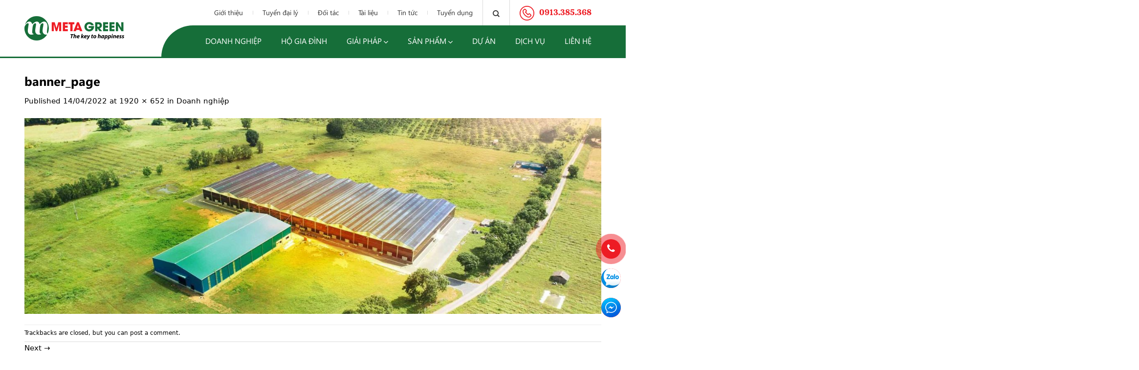

--- FILE ---
content_type: text/html; charset=UTF-8
request_url: https://metagreen.vn/doanh-nghiep/banner_page/
body_size: 17416
content:
<!DOCTYPE html>
<!--[if IE 9 ]> <html lang="vi" class="ie9 loading-site no-js"> <![endif]-->
<!--[if IE 8 ]> <html lang="vi" class="ie8 loading-site no-js"> <![endif]-->
<!--[if (gte IE 9)|!(IE)]><!--><html lang="vi" class="loading-site no-js"> <!--<![endif]-->
<head>
	<meta charset="UTF-8" />
	<meta name="viewport" content="width=device-width, initial-scale=1.0, maximum-scale=1.0, user-scalable=no" />

	<link rel="profile" href="http://gmpg.org/xfn/11" />
	<link rel="pingback" href="https://metagreen.vn/xmlrpc.php" />
	<script>(function(html){html.className = html.className.replace(/\bno-js\b/,'js')})(document.documentElement);</script>
<meta name='robots' content='index, follow, max-image-preview:large, max-snippet:-1, max-video-preview:-1' />
<meta name="viewport" content="width=device-width, initial-scale=1, maximum-scale=1" />
	<!-- This site is optimized with the Yoast SEO plugin v23.1 - https://yoast.com/wordpress/plugins/seo/ -->
	<title>banner_page - Meta Green | Máy bơm nhiệt (heat pump), Hệ thống nước nóng trung tâm</title>
	<link rel="canonical" href="https://metagreen.vn/doanh-nghiep/banner_page/" />
	<meta property="og:locale" content="vi_VN" />
	<meta property="og:type" content="article" />
	<meta property="og:title" content="banner_page - Meta Green | Máy bơm nhiệt (heat pump), Hệ thống nước nóng trung tâm" />
	<meta property="og:url" content="https://metagreen.vn/doanh-nghiep/banner_page/" />
	<meta property="og:site_name" content="Meta Green | Máy bơm nhiệt (heat pump), Hệ thống nước nóng trung tâm" />
	<meta property="article:publisher" content="https://www.facebook.com/HeatpumpMetaGreen" />
	<meta property="og:image" content="https://metagreen.vn/doanh-nghiep/banner_page" />
	<meta property="og:image:width" content="1920" />
	<meta property="og:image:height" content="652" />
	<meta property="og:image:type" content="image/jpeg" />
	<meta name="twitter:card" content="summary_large_image" />
	<script type="application/ld+json" class="yoast-schema-graph">{"@context":"https://schema.org","@graph":[{"@type":"WebPage","@id":"https://metagreen.vn/doanh-nghiep/banner_page/","url":"https://metagreen.vn/doanh-nghiep/banner_page/","name":"banner_page - Meta Green | Máy bơm nhiệt (heat pump), Hệ thống nước nóng trung tâm","isPartOf":{"@id":"https://metagreen.vn/#website"},"primaryImageOfPage":{"@id":"https://metagreen.vn/doanh-nghiep/banner_page/#primaryimage"},"image":{"@id":"https://metagreen.vn/doanh-nghiep/banner_page/#primaryimage"},"thumbnailUrl":"https://metagreen.vn/wp-content/uploads/2022/04/banner_page.jpg","datePublished":"2022-04-14T02:07:53+00:00","dateModified":"2022-04-14T02:07:53+00:00","breadcrumb":{"@id":"https://metagreen.vn/doanh-nghiep/banner_page/#breadcrumb"},"inLanguage":"vi","potentialAction":[{"@type":"ReadAction","target":["https://metagreen.vn/doanh-nghiep/banner_page/"]}]},{"@type":"ImageObject","inLanguage":"vi","@id":"https://metagreen.vn/doanh-nghiep/banner_page/#primaryimage","url":"https://metagreen.vn/wp-content/uploads/2022/04/banner_page.jpg","contentUrl":"https://metagreen.vn/wp-content/uploads/2022/04/banner_page.jpg","width":1920,"height":652},{"@type":"BreadcrumbList","@id":"https://metagreen.vn/doanh-nghiep/banner_page/#breadcrumb","itemListElement":[{"@type":"ListItem","position":1,"name":"Trang chủ","item":"https://metagreen.vn/"},{"@type":"ListItem","position":2,"name":"Doanh nghiệp","item":"https://metagreen.vn/doanh-nghiep/"},{"@type":"ListItem","position":3,"name":"banner_page"}]},{"@type":"WebSite","@id":"https://metagreen.vn/#website","url":"https://metagreen.vn/","name":"Meta Green | Máy bơm nhiệt (heat pump), Hệ thống nước nóng trung tâm","description":"Meta Green là nhà cung cấp sản phẩm và phát triển giải pháp máy nước nóng trung tâm heat pump cho hộ gia đình và doanh nghiệp dẫu đầu thị trường tại Việt Nam","publisher":{"@id":"https://metagreen.vn/#organization"},"potentialAction":[{"@type":"SearchAction","target":{"@type":"EntryPoint","urlTemplate":"https://metagreen.vn/?s={search_term_string}"},"query-input":"required name=search_term_string"}],"inLanguage":"vi"},{"@type":"Organization","@id":"https://metagreen.vn/#organization","name":"Công ty TNHH Năng Lượng Thông Minh Hoàng Gia","url":"https://metagreen.vn/","logo":{"@type":"ImageObject","inLanguage":"vi","@id":"https://metagreen.vn/#/schema/logo/image/","url":"https://metagreen.vn/wp-content/uploads/2022/07/logo-HGS.png","contentUrl":"https://metagreen.vn/wp-content/uploads/2022/07/logo-HGS.png","width":300,"height":300,"caption":"Công ty TNHH Năng Lượng Thông Minh Hoàng Gia"},"image":{"@id":"https://metagreen.vn/#/schema/logo/image/"},"sameAs":["https://www.facebook.com/HeatpumpMetaGreen"]}]}</script>
	<!-- / Yoast SEO plugin. -->


<link rel='dns-prefetch' href='//cdn.jsdelivr.net' />
<link rel='dns-prefetch' href='//cdnjs.cloudflare.com' />
<link rel="alternate" type="application/rss+xml" title="Dòng thông tin Meta Green | Máy bơm nhiệt (heat pump), Hệ thống nước nóng trung tâm &raquo;" href="https://metagreen.vn/feed/" />
<link rel="alternate" type="application/rss+xml" title="Meta Green | Máy bơm nhiệt (heat pump), Hệ thống nước nóng trung tâm &raquo; Dòng bình luận" href="https://metagreen.vn/comments/feed/" />
<link rel="alternate" type="application/rss+xml" title="Meta Green | Máy bơm nhiệt (heat pump), Hệ thống nước nóng trung tâm &raquo; banner_page Dòng bình luận" href="https://metagreen.vn/doanh-nghiep/banner_page/#main/feed/" />
<link rel="prefetch" href="https://metagreen.vn/wp-content/themes/flatsome/assets/js/chunk.countup.fe2c1016.js" />
<link rel="prefetch" href="https://metagreen.vn/wp-content/themes/flatsome/assets/js/chunk.sticky-sidebar.a58a6557.js" />
<link rel="prefetch" href="https://metagreen.vn/wp-content/themes/flatsome/assets/js/chunk.tooltips.29144c1c.js" />
<link rel="prefetch" href="https://metagreen.vn/wp-content/themes/flatsome/assets/js/chunk.vendors-popups.947eca5c.js" />
<link rel="prefetch" href="https://metagreen.vn/wp-content/themes/flatsome/assets/js/chunk.vendors-slider.f0d2cbc9.js" />
<link rel='stylesheet' id='awsm-ead-public-css' href='https://metagreen.vn/wp-content/plugins/embed-any-document/css/embed-public.min.css?ver=2.7.4' type='text/css' media='all' />
<style id='classic-theme-styles-inline-css' type='text/css'>
/*! This file is auto-generated */
.wp-block-button__link{color:#fff;background-color:#32373c;border-radius:9999px;box-shadow:none;text-decoration:none;padding:calc(.667em + 2px) calc(1.333em + 2px);font-size:1.125em}.wp-block-file__button{background:#32373c;color:#fff;text-decoration:none}
</style>
<link rel='stylesheet' id='contact-form-7-css' href='https://metagreen.vn/wp-content/plugins/contact-form-7/includes/css/styles.css?ver=5.9.7' type='text/css' media='all' />
<style id='woocommerce-inline-inline-css' type='text/css'>
.woocommerce form .form-row .required { visibility: visible; }
</style>
<link rel='stylesheet' id='fontello-css' href='https://metagreen.vn/wp-content/themes/flatsome-child/assets/font-icons/css/fontello.css?ver=6.6.3' type='text/css' media='all' />
<link rel='stylesheet' id='owl_css-css' href='https://cdnjs.cloudflare.com/ajax/libs/OwlCarousel2/2.3.4/assets/owl.carousel.min.css?ver=6.6.3' type='text/css' media='all' />
<link rel='stylesheet' id='owltheme_css-css' href='https://cdnjs.cloudflare.com/ajax/libs/OwlCarousel2/2.3.4/assets/owl.theme.default.min.css?ver=6.6.3' type='text/css' media='all' />
<link rel='stylesheet' id='fancybox-css' href='https://cdnjs.cloudflare.com/ajax/libs/fancybox/3.5.7/jquery.fancybox.min.css?ver=6.6.3' type='text/css' media='all' />
<link rel='stylesheet' id='slick_css-css' href='https://cdnjs.cloudflare.com/ajax/libs/slick-carousel/1.8.1/slick.min.css?ver=6.6.3' type='text/css' media='all' />
<link rel='stylesheet' id='flatsome-main-css' href='https://metagreen.vn/wp-content/themes/flatsome/assets/css/flatsome.css?ver=3.15.3' type='text/css' media='all' />
<style id='flatsome-main-inline-css' type='text/css'>
@font-face {
				font-family: "fl-icons";
				font-display: block;
				src: url(https://metagreen.vn/wp-content/themes/flatsome/assets/css/icons/fl-icons.eot?v=3.15.3);
				src:
					url(https://metagreen.vn/wp-content/themes/flatsome/assets/css/icons/fl-icons.eot#iefix?v=3.15.3) format("embedded-opentype"),
					url(https://metagreen.vn/wp-content/themes/flatsome/assets/css/icons/fl-icons.woff2?v=3.15.3) format("woff2"),
					url(https://metagreen.vn/wp-content/themes/flatsome/assets/css/icons/fl-icons.ttf?v=3.15.3) format("truetype"),
					url(https://metagreen.vn/wp-content/themes/flatsome/assets/css/icons/fl-icons.woff?v=3.15.3) format("woff"),
					url(https://metagreen.vn/wp-content/themes/flatsome/assets/css/icons/fl-icons.svg?v=3.15.3#fl-icons) format("svg");
			}
</style>
<link rel='stylesheet' id='flatsome-shop-css' href='https://metagreen.vn/wp-content/themes/flatsome/assets/css/flatsome-shop.css?ver=3.15.3' type='text/css' media='all' />
<link rel='stylesheet' id='flatsome-style-css' href='https://metagreen.vn/wp-content/themes/flatsome-child/style.css?ver=1.0' type='text/css' media='all' />
<script type="text/javascript" src="https://metagreen.vn/wp-includes/js/jquery/jquery.min.js?ver=3.7.1" id="jquery-core-js"></script>
<script type="text/javascript" src="https://metagreen.vn/wp-content/plugins/woocommerce/assets/js/jquery-blockui/jquery.blockUI.min.js?ver=2.7.0-wc.9.1.2" id="jquery-blockui-js" defer="defer" data-wp-strategy="defer"></script>
<script type="text/javascript" id="wc-add-to-cart-js-extra">
/* <![CDATA[ */
var wc_add_to_cart_params = {"ajax_url":"\/wp-admin\/admin-ajax.php","wc_ajax_url":"\/?wc-ajax=%%endpoint%%","i18n_view_cart":"Xem gi\u1ecf h\u00e0ng","cart_url":"https:\/\/metagreen.vn\/gio-hang\/","is_cart":"","cart_redirect_after_add":"no"};
/* ]]> */
</script>
<script type="text/javascript" src="https://metagreen.vn/wp-content/plugins/woocommerce/assets/js/frontend/add-to-cart.min.js?ver=9.1.2" id="wc-add-to-cart-js" defer="defer" data-wp-strategy="defer"></script>
<script type="text/javascript" src="https://metagreen.vn/wp-content/plugins/woocommerce/assets/js/js-cookie/js.cookie.min.js?ver=2.1.4-wc.9.1.2" id="js-cookie-js" defer="defer" data-wp-strategy="defer"></script>
<script type="text/javascript" id="woocommerce-js-extra">
/* <![CDATA[ */
var woocommerce_params = {"ajax_url":"\/wp-admin\/admin-ajax.php","wc_ajax_url":"\/?wc-ajax=%%endpoint%%"};
/* ]]> */
</script>
<script type="text/javascript" src="https://metagreen.vn/wp-content/plugins/woocommerce/assets/js/frontend/woocommerce.min.js?ver=9.1.2" id="woocommerce-js" defer="defer" data-wp-strategy="defer"></script>
<script type="text/javascript" src="https://metagreen.vn/wp-content/plugins/VNH-Manage/js/script.js?ver=6.6.3" id="my-plugin-script-js"></script>
<link rel="https://api.w.org/" href="https://metagreen.vn/wp-json/" /><link rel="alternate" title="JSON" type="application/json" href="https://metagreen.vn/wp-json/wp/v2/media/1046" /><link rel="EditURI" type="application/rsd+xml" title="RSD" href="https://metagreen.vn/xmlrpc.php?rsd" />
<meta name="generator" content="WordPress 6.6.3" />
<meta name="generator" content="WooCommerce 9.1.2" />
<link rel='shortlink' href='https://metagreen.vn/?p=1046' />
<link rel="alternate" title="oNhúng (JSON)" type="application/json+oembed" href="https://metagreen.vn/wp-json/oembed/1.0/embed?url=https%3A%2F%2Fmetagreen.vn%2Fdoanh-nghiep%2Fbanner_page%2F%23main" />
<link rel="alternate" title="oNhúng (XML)" type="text/xml+oembed" href="https://metagreen.vn/wp-json/oembed/1.0/embed?url=https%3A%2F%2Fmetagreen.vn%2Fdoanh-nghiep%2Fbanner_page%2F%23main&#038;format=xml" />
<!-- Global site tag (gtag.js) - Google Analytics -->
<script async src="https://www.googletagmanager.com/gtag/js?id=G-QH20ZZJHNT"></script>
<script>
  window.dataLayer = window.dataLayer || [];
  function gtag(){dataLayer.push(arguments);}
  gtag('js', new Date());

  gtag('config', 'G-QH20ZZJHNT');
</script>
<meta name="google-site-verification" content="dnMfFxhm1gz3RtbZ4SJMnA2zQgRx-VqzSuTC880VhSo" />
<script>!function(s,u,b,i,z){var o,t,r,y;s[i]||(s._sbzaccid=z,s[i]=function(){s[i].q.push(arguments)},s[i].q=[],s[i]("setAccount",z),r=["widget.subiz.net","storage.googleapis"+(t=".com"),"app.sbz.workers.dev",i+"a"+(o=function(k,t){var n=t<=6?5:o(k,t-1)+o(k,t-3);return k!==t?n:n.toString(32)})(20,20)+t,i+"b"+o(30,30)+t,i+"c"+o(40,40)+t],(y=function(k){var t,n;s._subiz_init_2094850928430||r[k]&&(t=u.createElement(b),n=u.getElementsByTagName(b)[0],t.async=1,t.src="https://"+r[k]+"/sbz/app.js?accid="+z,n.parentNode.insertBefore(t,n),setTimeout(y,2e3,k+1))})(0))}(window,document,"script","subiz", "acrlnecjnnoptrgwudrb")</script><!--[if IE]><link rel="stylesheet" type="text/css" href="https://metagreen.vn/wp-content/themes/flatsome/assets/css/ie-fallback.css"><script src="//cdnjs.cloudflare.com/ajax/libs/html5shiv/3.6.1/html5shiv.js"></script><script>var head = document.getElementsByTagName('head')[0],style = document.createElement('style');style.type = 'text/css';style.styleSheet.cssText = ':before,:after{content:none !important';head.appendChild(style);setTimeout(function(){head.removeChild(style);}, 0);</script><script src="https://metagreen.vn/wp-content/themes/flatsome/assets/libs/ie-flexibility.js"></script><![endif]-->	<noscript><style>.woocommerce-product-gallery{ opacity: 1 !important; }</style></noscript>
	<style id='wp-fonts-local' type='text/css'>
@font-face{font-family:Inter;font-style:normal;font-weight:300 900;font-display:fallback;src:url('https://metagreen.vn/wp-content/plugins/woocommerce/assets/fonts/Inter-VariableFont_slnt,wght.woff2') format('woff2');font-stretch:normal;}
@font-face{font-family:Cardo;font-style:normal;font-weight:400;font-display:fallback;src:url('https://metagreen.vn/wp-content/plugins/woocommerce/assets/fonts/cardo_normal_400.woff2') format('woff2');}
</style>
<link rel="icon" href="https://metagreen.vn/wp-content/uploads/2022/04/favicon.png" sizes="32x32" />
<link rel="icon" href="https://metagreen.vn/wp-content/uploads/2022/04/favicon.png" sizes="192x192" />
<link rel="apple-touch-icon" href="https://metagreen.vn/wp-content/uploads/2022/04/favicon.png" />
<meta name="msapplication-TileImage" content="https://metagreen.vn/wp-content/uploads/2022/04/favicon.png" />
<style id="custom-css" type="text/css">:root {--primary-color: #166e39;}.full-width .ubermenu-nav, .container, .row{max-width: 1210px}.row.row-collapse{max-width: 1180px}.row.row-small{max-width: 1202.5px}.row.row-large{max-width: 1240px}.header-main{height: 116px}#logo img{max-height: 116px}#logo{width:204px;}.header-top{min-height: 30px}.transparent .header-main{height: 90px}.transparent #logo img{max-height: 90px}.has-transparent + .page-title:first-of-type,.has-transparent + #main > .page-title,.has-transparent + #main > div > .page-title,.has-transparent + #main .page-header-wrapper:first-of-type .page-title{padding-top: 90px;}.header.show-on-scroll,.stuck .header-main{height:90px!important}.stuck #logo img{max-height: 90px!important}.header-bg-color {background-color: #ffffff}.header-bottom {background-color: #f1f1f1}.header-main .nav > li > a{line-height: 16px }.stuck .header-main .nav > li > a{line-height: 50px }@media (max-width: 549px) {.header-main{height: 70px}#logo img{max-height: 70px}}/* Color */.accordion-title.active, .has-icon-bg .icon .icon-inner,.logo a, .primary.is-underline, .primary.is-link, .badge-outline .badge-inner, .nav-outline > li.active> a,.nav-outline >li.active > a, .cart-icon strong,[data-color='primary'], .is-outline.primary{color: #166e39;}/* Color !important */[data-text-color="primary"]{color: #166e39!important;}/* Background Color */[data-text-bg="primary"]{background-color: #166e39;}/* Background */.scroll-to-bullets a,.featured-title, .label-new.menu-item > a:after, .nav-pagination > li > .current,.nav-pagination > li > span:hover,.nav-pagination > li > a:hover,.has-hover:hover .badge-outline .badge-inner,button[type="submit"], .button.wc-forward:not(.checkout):not(.checkout-button), .button.submit-button, .button.primary:not(.is-outline),.featured-table .title,.is-outline:hover, .has-icon:hover .icon-label,.nav-dropdown-bold .nav-column li > a:hover, .nav-dropdown.nav-dropdown-bold > li > a:hover, .nav-dropdown-bold.dark .nav-column li > a:hover, .nav-dropdown.nav-dropdown-bold.dark > li > a:hover, .header-vertical-menu__opener ,.is-outline:hover, .tagcloud a:hover,.grid-tools a, input[type='submit']:not(.is-form), .box-badge:hover .box-text, input.button.alt,.nav-box > li > a:hover,.nav-box > li.active > a,.nav-pills > li.active > a ,.current-dropdown .cart-icon strong, .cart-icon:hover strong, .nav-line-bottom > li > a:before, .nav-line-grow > li > a:before, .nav-line > li > a:before,.banner, .header-top, .slider-nav-circle .flickity-prev-next-button:hover svg, .slider-nav-circle .flickity-prev-next-button:hover .arrow, .primary.is-outline:hover, .button.primary:not(.is-outline), input[type='submit'].primary, input[type='submit'].primary, input[type='reset'].button, input[type='button'].primary, .badge-inner{background-color: #166e39;}/* Border */.nav-vertical.nav-tabs > li.active > a,.scroll-to-bullets a.active,.nav-pagination > li > .current,.nav-pagination > li > span:hover,.nav-pagination > li > a:hover,.has-hover:hover .badge-outline .badge-inner,.accordion-title.active,.featured-table,.is-outline:hover, .tagcloud a:hover,blockquote, .has-border, .cart-icon strong:after,.cart-icon strong,.blockUI:before, .processing:before,.loading-spin, .slider-nav-circle .flickity-prev-next-button:hover svg, .slider-nav-circle .flickity-prev-next-button:hover .arrow, .primary.is-outline:hover{border-color: #166e39}.nav-tabs > li.active > a{border-top-color: #166e39}.widget_shopping_cart_content .blockUI.blockOverlay:before { border-left-color: #166e39 }.woocommerce-checkout-review-order .blockUI.blockOverlay:before { border-left-color: #166e39 }/* Fill */.slider .flickity-prev-next-button:hover svg,.slider .flickity-prev-next-button:hover .arrow{fill: #166e39;}/* Background Color */[data-icon-label]:after, .secondary.is-underline:hover,.secondary.is-outline:hover,.icon-label,.button.secondary:not(.is-outline),.button.alt:not(.is-outline), .badge-inner.on-sale, .button.checkout, .single_add_to_cart_button, .current .breadcrumb-step{ background-color:#ed1c24; }[data-text-bg="secondary"]{background-color: #ed1c24;}/* Color */.secondary.is-underline,.secondary.is-link, .secondary.is-outline,.stars a.active, .star-rating:before, .woocommerce-page .star-rating:before,.star-rating span:before, .color-secondary{color: #ed1c24}/* Color !important */[data-text-color="secondary"]{color: #ed1c24!important;}/* Border */.secondary.is-outline:hover{border-color:#ed1c24}.success.is-underline:hover,.success.is-outline:hover,.success{background-color: #039d41}.success-color, .success.is-link, .success.is-outline{color: #039d41;}.success-border{border-color: #039d41!important;}/* Color !important */[data-text-color="success"]{color: #039d41!important;}/* Background Color */[data-text-bg="success"]{background-color: #039d41;}body{font-family:"Lato", sans-serif}body{font-weight: 400}body{color: #000000}.nav > li > a {font-family:"Lato", sans-serif;}.mobile-sidebar-levels-2 .nav > li > ul > li > a {font-family:"Lato", sans-serif;}.nav > li > a {font-weight: 700;}.mobile-sidebar-levels-2 .nav > li > ul > li > a {font-weight: 700;}h1,h2,h3,h4,h5,h6,.heading-font, .off-canvas-center .nav-sidebar.nav-vertical > li > a{font-family: "Lato", sans-serif;}h1,h2,h3,h4,h5,h6,.heading-font,.banner h1,.banner h2{font-weight: 700;}h1,h2,h3,h4,h5,h6,.heading-font{color: #000000;}.alt-font{font-family: "Dancing Script", sans-serif;}.alt-font{font-weight: 400!important;}a{color: #000000;}a:hover{color: #000000;}.tagcloud a:hover{border-color: #000000;background-color: #000000;}@media screen and (min-width: 550px){.products .box-vertical .box-image{min-width: 450px!important;width: 450px!important;}}.footer-1{background-color: rgba(255,255,255,0)}.footer-2{background-color: rgba(255,255,255,0)}.absolute-footer, html{background-color: rgba(255,255,255,0)}.label-new.menu-item > a:after{content:"New";}.label-hot.menu-item > a:after{content:"Hot";}.label-sale.menu-item > a:after{content:"Sale";}.label-popular.menu-item > a:after{content:"Popular";}</style>	<style type="text/css">
		:root
		{
			--primary_color: #166e39;
			--secondary_color: #ed1c24;
			--alert_color: ;
			--success_color: #039d41;
			--white: #fff;
			--black: #000;
		}
	</style>
</head>

<body class="attachment attachment-template-default attachmentid-1046 attachment-jpeg theme-flatsome woocommerce-no-js lightbox nav-dropdown-has-arrow nav-dropdown-has-shadow nav-dropdown-has-border mobile-submenu-slide mobile-submenu-slide-levels-2 catalog-mode">

<a class="skip-link screen-reader-text" href="#main">Skip to content</a>

<div id="wrapper">


<header id="header" class="header has-sticky sticky-jump">
   <div class="header-wrapper">
	<div id="masthead" class="header-main ">
      <div class="header-inner flex-row container logo-left" role="navigation">

          <!-- Logo -->
          <div id="logo" class="flex-col logo">
            <!-- Header logo -->
    <a href="https://metagreen.vn/" title="Meta Green | Máy bơm nhiệt (heat pump), Hệ thống nước nóng trung tâm - Meta Green là nhà cung cấp sản phẩm và phát triển giải pháp máy nước nóng trung tâm heat pump cho hộ gia đình và doanh nghiệp dẫu đầu thị trường tại Việt Nam" rel="home">
      <img width="204" height="116" src="https://metagreen.vn/wp-content/uploads/2022/04/logo.png" class="header_logo header-logo" alt="Meta Green | Máy bơm nhiệt (heat pump), Hệ thống nước nóng trung tâm"/><img  width="204" height="116" src="https://metagreen.vn/wp-content/uploads/2022/04/logo.png" class="header-logo-dark" alt="Meta Green | Máy bơm nhiệt (heat pump), Hệ thống nước nóng trung tâm"/>  </a>
   




          </div>

          <!-- Mobile Left Elements -->
          <div class="flex-col show-for-medium flex-left">
            <ul class="mobile-nav nav nav-left ">
                          </ul>
          </div>

          <!-- Left Elements -->
          <div class="flex-col hide-for-medium flex-left
            flex-grow">
            <ul class="header-nav header-nav-main nav nav-left  nav-uppercase" >
                          </ul>
          </div>

          <!-- Right Elements -->
          <div class="flex-col hide-for-medium flex-right">
            <ul class="nav top-bar-nav nav-right nav-small  nav-">
              <li id="menu-item-401" class="menu-item menu-item-type-post_type menu-item-object-page menu-item-401 menu-item-design-default"><a href="https://metagreen.vn/gioi-thieu/" class="nav-top-link">Giới thiệu</a></li>
<li id="menu-item-402" class="menu-item menu-item-type-post_type menu-item-object-page menu-item-402 menu-item-design-default"><a href="https://metagreen.vn/tuyen-dai-ly/" class="nav-top-link">Tuyển đại lý</a></li>
<li id="menu-item-511" class="menu-item menu-item-type-taxonomy menu-item-object-doi-tac menu-item-511 menu-item-design-default"><a href="https://metagreen.vn/doi-tac" class="nav-top-link">Đối tác</a></li>
<li id="menu-item-512" class="menu-item menu-item-type-taxonomy menu-item-object-tai-lieu menu-item-512 menu-item-design-default"><a href="https://metagreen.vn/tai-lieu" class="nav-top-link">Tài liệu</a></li>
<li id="menu-item-405" class="menu-item menu-item-type-taxonomy menu-item-object-category menu-item-405 menu-item-design-default"><a href="https://metagreen.vn/tin-tuc/" class="nav-top-link">Tin tức</a></li>
<li id="menu-item-406" class="menu-item menu-item-type-taxonomy menu-item-object-category menu-item-406 menu-item-design-default"><a href="https://metagreen.vn/tuyen-dung/" class="nav-top-link">Tuyển dụng</a></li>
<li class="header-search header-search-dropdown has-icon has-dropdown menu-item-has-children">
		<a href="#" aria-label="Tìm kiếm" class="is-small"><i class="icon-search" ></i></a>
		<ul class="nav-dropdown nav-dropdown-default">
	 	<li class="header-search-form search-form html relative has-icon">
	<div class="header-search-form-wrapper">
		<div class="searchform-wrapper ux-search-box relative is-normal"><form role="search" method="get" class="searchform" action="https://metagreen.vn/">
	<div class="flex-row relative">
						<div class="flex-col flex-grow">
			<label class="screen-reader-text" for="woocommerce-product-search-field-0">Tìm kiếm:</label>
			<input type="search" id="woocommerce-product-search-field-0" class="search-field mb-0" placeholder="Nhập từ khóa tìm kiếm..." value="" name="s" />
			<input type="hidden" name="post_type" value="product" />
					</div>
		<div class="flex-col">
			<button type="submit" value="Tìm kiếm" class="ux-search-submit submit-button secondary button icon mb-0" aria-label="Submit">
				<i class="icon-search" ></i>			</button>
		</div>
	</div>
	<div class="live-search-results text-left z-top"></div>
</form>
</div>	</div>
</li>	</ul>
</li>
<li class="html custom html_topbar_left">    <li class="header_hotline">
      <a href="tel:0913.385.368"><img src="https://metagreen.vn/wp-content/themes/flatsome-child/assets/images/hd_phone.png"><span>0913.385.368</span></a>
    </li>
  </li>            </ul>
            <ul class="header-nav header-nav-main nav nav-right  nav-uppercase">
              <li id="menu-item-380" class="menu-item menu-item-type-post_type menu-item-object-page menu-item-380 menu-item-design-default"><a href="https://metagreen.vn/doanh-nghiep/" class="nav-top-link">Doanh nghiệp</a></li>
<li id="menu-item-381" class="menu-item menu-item-type-post_type menu-item-object-page menu-item-381 menu-item-design-default"><a href="https://metagreen.vn/ho-gia-dinh/" class="nav-top-link">Hộ gia đình</a></li>
<li id="menu-item-758" class="menu-item menu-item-type-taxonomy menu-item-object-ung-dung-giai-phap menu-item-has-children menu-item-758 menu-item-design-default has-dropdown"><a href="https://metagreen.vn/giai-phap" class="nav-top-link">Giải pháp<i class="icon-angle-down" ></i></a>
<ul class="sub-menu nav-dropdown nav-dropdown-default">
	<li id="menu-item-2124" class="menu-item menu-item-type-custom menu-item-object-custom menu-item-2124"><a href="https://metagreen.vn/giai-phap-nuoc-nong-trung-tam-heatpump-cho-ho-gia-dinh/">Hệ thống nước nóng trung tâm cho hộ gia đình</a></li>
	<li id="menu-item-2125" class="menu-item menu-item-type-custom menu-item-object-custom menu-item-2125"><a href="https://metagreen.vn/giai-phap-heatpump-cho-cong-nghiep/">Giải pháp heat pump công nghiệp Meta Green cho doanh nghiệp</a></li>
	<li id="menu-item-2126" class="menu-item menu-item-type-custom menu-item-object-custom menu-item-2126"><a href="https://metagreen.vn/giai-phap-heatpump-metagreen-cho-khach-san/">Giải pháp bơm nhiệt heat pump Meta Green cho khách sạn</a></li>
	<li id="menu-item-2127" class="menu-item menu-item-type-custom menu-item-object-custom menu-item-2127"><a href="https://metagreen.vn/giai-phap-heatpump-metagreen-cho-be-boi/">Giải pháp bơm nhiệt heat pump Meta Green cho bể bơi</a></li>
	<li id="menu-item-2128" class="menu-item menu-item-type-custom menu-item-object-custom menu-item-2128"><a href="https://metagreen.vn/giai-phap-heatpump-trong-nuoi-trong-thuy-san/">Giải pháp bơm nhiệt heat pump trong nuôi trồng thủy sản</a></li>
	<li id="menu-item-2129" class="menu-item menu-item-type-custom menu-item-object-custom menu-item-2129"><a href="https://metagreen.vn/may-say-bom-nhiet-heatpump-trong-cong-nghiep-che-bien-thuc-pham/">Hệ thống máy sấy bơm nhiệt heat pump trong công nghiệp</a></li>
</ul>
</li>
<li id="menu-item-230" class="menu-item menu-item-type-post_type menu-item-object-page menu-item-has-children menu-item-230 menu-item-design-default has-dropdown"><a href="https://metagreen.vn/san-pham/" class="nav-top-link">Sản phẩm<i class="icon-angle-down" ></i></a>
<ul class="sub-menu nav-dropdown nav-dropdown-default">
	<li id="menu-item-383" class="menu-item menu-item-type-taxonomy menu-item-object-product_cat menu-item-383"><a href="https://metagreen.vn/may-bom-nhiet/bom-nhiet-dan-dung">Bơm nhiệt dân dụng</a></li>
	<li id="menu-item-384" class="menu-item menu-item-type-taxonomy menu-item-object-product_cat menu-item-384"><a href="https://metagreen.vn/may-bom-nhiet/bom-nhiet-all-in-one">Bơm nhiệt All In One</a></li>
	<li id="menu-item-385" class="menu-item menu-item-type-taxonomy menu-item-object-product_cat menu-item-385"><a href="https://metagreen.vn/may-bom-nhiet/bom-nhiet-cong-nghiep">Bơm nhiệt công nghiệp</a></li>
	<li id="menu-item-386" class="menu-item menu-item-type-taxonomy menu-item-object-product_cat menu-item-386"><a href="https://metagreen.vn/may-bom-nhiet/bom-nhiet-be-boi">Bơm nhiệt bể bơi</a></li>
	<li id="menu-item-387" class="menu-item menu-item-type-taxonomy menu-item-object-product_cat menu-item-387"><a href="https://metagreen.vn/binh-bao-on">Bồn bảo ôn</a></li>
	<li id="menu-item-3113" class="menu-item menu-item-type-taxonomy menu-item-object-product_cat menu-item-3113"><a href="https://metagreen.vn/may-bom-bien-tan">Máy bơm tăng áp biến tần</a></li>
	<li id="menu-item-388" class="menu-item menu-item-type-taxonomy menu-item-object-product_cat menu-item-388"><a href="https://metagreen.vn/phu-kien">Phụ kiện</a></li>
</ul>
</li>
<li id="menu-item-505" class="menu-item menu-item-type-taxonomy menu-item-object-du-an menu-item-505 menu-item-design-default"><a href="https://metagreen.vn/du-an" class="nav-top-link">Dự án</a></li>
<li id="menu-item-510" class="menu-item menu-item-type-taxonomy menu-item-object-dich-vu menu-item-510 menu-item-design-default"><a href="https://metagreen.vn/dich-vu" class="nav-top-link">Dịch vụ</a></li>
<li id="menu-item-382" class="menu-item menu-item-type-post_type menu-item-object-page menu-item-382 menu-item-design-default"><a href="https://metagreen.vn/lien-he/" class="nav-top-link">Liên hệ</a></li>
            </ul>
          </div>

          <!-- Mobile Right Elements -->
          <div class="flex-col show-for-medium flex-right">
            <ul class="mobile-nav nav nav-right ">
              <li class="html custom html_topbar_left">    <li class="header_hotline">
      <a href="tel:0913.385.368"><img src="https://metagreen.vn/wp-content/themes/flatsome-child/assets/images/hd_phone.png"><span>0913.385.368</span></a>
    </li>
  </li><li class="nav-icon has-icon">
  <div class="header-button">		<a href="#" data-open="#main-menu" data-pos="left" data-bg="main-menu-overlay" data-color="" class="icon primary button round is-small" aria-label="Menu" aria-controls="main-menu" aria-expanded="false">
		
		  <i class="icon-menu" ></i>
		  		</a>
	 </div> </li>            </ul>
          </div>

      </div>
     
      </div>
<div class="header-bg-container fill"><div class="header-bg-image fill"></div><div class="header-bg-color fill"></div></div>   </div><!-- header-wrapper-->
</header>


<main id="main" class="">

	<div id="primary" class="content-area image-attachment page-wrapper">
		<div id="content" class="site-content" role="main">
			<div class="row">
				<div class="large-12 columns">

				
					<article id="post-1046" class="post-1046 attachment type-attachment status-inherit hentry">
						<header class="entry-header">
							<h1 class="entry-title">banner_page</h1>

							<div class="entry-meta">
								Published <span class="entry-date"><time class="entry-date" datetime="2022-04-14T09:07:53+07:00">14/04/2022</time></span> at <a href="https://metagreen.vn/wp-content/uploads/2022/04/banner_page.jpg" title="Link to full-size image">1920 &times; 652</a> in <a href="https://metagreen.vn/doanh-nghiep/" title="Return to Doanh nghiệp" rel="gallery">Doanh nghiệp</a>															</div>
						</header>

						<div class="entry-content">

							<div class="entry-attachment">
								<div class="attachment">
									
									<a href="https://metagreen.vn/doanh-nghiep/consulting_1/#main" title="banner_page" rel="attachment"><img width="1200" height="408" src="https://metagreen.vn/wp-content/uploads/2022/04/banner_page.jpg" class="attachment-1200x1200 size-1200x1200" alt="" decoding="async" fetchpriority="high" srcset="https://metagreen.vn/wp-content/uploads/2022/04/banner_page.jpg 1920w, https://metagreen.vn/wp-content/uploads/2022/04/banner_page-800x272.jpg 800w, https://metagreen.vn/wp-content/uploads/2022/04/banner_page-1400x475.jpg 1400w, https://metagreen.vn/wp-content/uploads/2022/04/banner_page-768x261.jpg 768w, https://metagreen.vn/wp-content/uploads/2022/04/banner_page-1536x522.jpg 1536w, https://metagreen.vn/wp-content/uploads/2022/04/banner_page-600x204.jpg 600w" sizes="(max-width: 1200px) 100vw, 1200px" /></a>
								</div>

															</div>

														
						</div>

						<footer class="entry-meta">
															Trackbacks are closed, but you can <a class="comment-link" href="#respond" title="Post a comment">post a comment</a>.																				</footer>

						
							<nav role="navigation" id="image-navigation" class="navigation-image">
								<div class="nav-previous"></div>
								<div class="nav-next"><a href='https://metagreen.vn/doanh-nghiep/consulting_1/#main'>Next <span class="meta-nav">&rarr;</span></a></div>
							</nav>
					</article>

					

<div id="comments" class="comments-area">

	
	
	
		<div id="respond" class="comment-respond">
		<h3 id="reply-title" class="comment-reply-title">Để lại một bình luận <small><a rel="nofollow" id="cancel-comment-reply-link" href="/doanh-nghiep/banner_page/#respond" style="display:none;">Hủy</a></small></h3><form action="https://metagreen.vn/wp-comments-post.php" method="post" id="commentform" class="comment-form" novalidate><p class="comment-notes"><span id="email-notes">Email của bạn sẽ không được hiển thị công khai.</span> <span class="required-field-message">Các trường bắt buộc được đánh dấu <span class="required">*</span></span></p><p class="comment-form-comment"><label for="comment">Bình luận <span class="required">*</span></label> <textarea id="comment" name="comment" cols="45" rows="8" maxlength="65525" required></textarea></p><p class="comment-form-author"><label for="author">Tên <span class="required">*</span></label> <input id="author" name="author" type="text" value="" size="30" maxlength="245" autocomplete="name" required /></p>
<p class="comment-form-email"><label for="email">Email <span class="required">*</span></label> <input id="email" name="email" type="email" value="" size="30" maxlength="100" aria-describedby="email-notes" autocomplete="email" required /></p>
<p class="comment-form-url"><label for="url">Trang web</label> <input id="url" name="url" type="url" value="" size="30" maxlength="200" autocomplete="url" /></p>
<p class="comment-form-cookies-consent"><input id="wp-comment-cookies-consent" name="wp-comment-cookies-consent" type="checkbox" value="yes" /> <label for="wp-comment-cookies-consent">Lưu tên của tôi, email, và trang web trong trình duyệt này cho lần bình luận kế tiếp của tôi.</label></p>
<p class="form-submit"><input name="submit" type="submit" id="submit" class="submit" value="Gửi bình luận" /> <input type='hidden' name='comment_post_ID' value='1046' id='comment_post_ID' />
<input type='hidden' name='comment_parent' id='comment_parent' value='0' />
</p><p style="display: none;"><input type="hidden" id="akismet_comment_nonce" name="akismet_comment_nonce" value="251828fa2a" /></p><p style="display: none !important;" class="akismet-fields-container" data-prefix="ak_"><label>&#916;<textarea name="ak_hp_textarea" cols="45" rows="8" maxlength="100"></textarea></label><input type="hidden" id="ak_js_1" name="ak_js" value="160"/><script>document.getElementById( "ak_js_1" ).setAttribute( "value", ( new Date() ).getTime() );</script></p></form>	</div><!-- #respond -->
	
</div>

							</div>
			</div>
		</div>
	</div>


</main><!-- #main -->

<div id="fb-root"></div>
<script async defer crossorigin="anonymous" src="https://connect.facebook.net/vi_VN/sdk.js#xfbml=1&version=v13.0" nonce="cyLUbDEl"></script>

<div class="support-online">
 	<div class="support-content-call">
        <a href="tel:0913.385.368" class="call-now" rel="nofollow">
           <i class="icons-phone"></i>
           <div class="animated infinite zoomIn kenit-alo-circle fadeIn"></div>
           <div class="animated infinite pulse kenit-alo-circle-fill fadeIn"></div>
           <span>Hotline: 0913.385.368</span>
        </a>
        <a class="zalo" target="_blank" href="https://zalo.me/0919196985">
          	<img src="https://metagreen.vn/wp-content/themes/flatsome-child/assets/images/fixed_zalo.png">
          	<span>Zalo: 0919196985</span>
        </a>
        <a class="mes" target="_blank" href="https://www.facebook.com/HeatpumpMetaGreen">
          	<img src="https://metagreen.vn/wp-content/themes/flatsome-child/assets/images/fixed_messenger.png">
          	<span>Nhắn tin facebook</span>
        </a>        
     </div>
</div>

<footer id="footer" class="footer-wrapper">

	
<!-- FOOTER 1 -->
<div class="footer-widgets footer footer-1">
		<div class="row dark large-columns-4 mb-0">
	   		<div id="text-17" class="col pb-0 widget widget_text">			<div class="textwidget">    <div class="footer_logosocial">
              <div class="logo_ft">
          <a href="https://metagreen.vn"><img decoding="async" src="https://metagreen.vn/wp-content/uploads/2022/04/logo_ft.png"></a>
        </div>
            <div class="ft_social">
        <a href="#" target="_blank" rel="noopener"><img decoding="async" src="https://metagreen.vn/wp-content/themes/flatsome-child/assets/images/ft_youtube.png"></a>
        <a href="#" target="_blank" rel="noopener"><img decoding="async" src="https://metagreen.vn/wp-content/themes/flatsome-child/assets/images/ft_twitter.png"></a>
        <a href="https://www.facebook.com/HeatpumpMetaGreen" target="_blank" rel="noopener"><img decoding="async" src="https://metagreen.vn/wp-content/themes/flatsome-child/assets/images/ft_facebook.png"></a>
        <a href="#" target="_blank" rel="noopener"><img decoding="async" src="https://metagreen.vn/wp-content/themes/flatsome-child/assets/images/ft_pinterest.png"></a>
      </div>
    </div>
  
</div>
		</div><div id="nav_menu-2" class="col pb-0 widget widget_nav_menu"><span class="widget-title">Sản phẩm</span><div class="is-divider small"></div><div class="menu-san-pham-container"><ul id="menu-san-pham" class="menu"><li id="menu-item-416" class="menu-item menu-item-type-custom menu-item-object-custom menu-item-416"><a href="https://metagreen.vn/bom-nhiet-dan-dung/">BƠM NHIỆT DÂN DỤNG</a></li>
<li id="menu-item-417" class="menu-item menu-item-type-custom menu-item-object-custom menu-item-417"><a href="https://metagreen.vn/bom-nhiet-cong-nghiep/">BƠM NHIỆT CÔNG NGHIỆP</a></li>
<li id="menu-item-2078" class="menu-item menu-item-type-custom menu-item-object-custom menu-item-2078"><a href="https://metagreen.vn/bom-nhiet-all-in-one/">BƠM NHIỆT ALL IN ONE</a></li>
<li id="menu-item-2079" class="menu-item menu-item-type-custom menu-item-object-custom menu-item-2079"><a href="https://metagreen.vn/bom-nhiet-be-boi/">BƠM NHIỆT BỂ BƠI</a></li>
<li id="menu-item-2080" class="menu-item menu-item-type-custom menu-item-object-custom menu-item-2080"><a href="https://metagreen.vn/binh-bao-on/">BỒN BẢO ÔN</a></li>
</ul></div></div><div id="nav_menu-3" class="col pb-0 widget widget_nav_menu"><span class="widget-title">Giải pháp</span><div class="is-divider small"></div><div class="menu-giai-phap-container"><ul id="menu-giai-phap" class="menu"><li id="menu-item-420" class="menu-item menu-item-type-custom menu-item-object-custom menu-item-420"><a href="https://metagreen.vn/giai-phap-nuoc-nong-trung-tam-heatpump-cho-ho-gia-dinh/">HỆ THỐNG HEATPUMP HỘ GIA ĐÌNH</a></li>
<li id="menu-item-421" class="menu-item menu-item-type-custom menu-item-object-custom menu-item-421"><a href="https://metagreen.vn/giai-phap-heatpump-cho-cong-nghiep/">HỆ THỐNG HEATPUMP DOANH NGHIỆP</a></li>
<li id="menu-item-422" class="menu-item menu-item-type-custom menu-item-object-custom menu-item-422"><a href="https://metagreen.vn/giai-phap-heatpump-metagreen-cho-be-boi/">HỆ THỐNG HEATPUMP BỂ BƠI</a></li>
<li id="menu-item-423" class="menu-item menu-item-type-custom menu-item-object-custom menu-item-423"><a href="https://metagreen.vn/giai-phap-heatpump-metagreen-cho-khach-san/">HỆ THỐNG HEATPUMP KHÁCH SẠN</a></li>
<li id="menu-item-2034" class="menu-item menu-item-type-post_type menu-item-object-chi-tiet-giai-phap menu-item-2034"><a href="https://metagreen.vn/giai-phap-heatpump-trong-nuoi-trong-thuy-san/">HỆ THỐNG HEATPUMP NUÔI TRỒNG THUỶ SẢN</a></li>
<li id="menu-item-2036" class="menu-item menu-item-type-post_type menu-item-object-chi-tiet-giai-phap menu-item-2036"><a href="https://metagreen.vn/may-say-bom-nhiet-heatpump-trong-cong-nghiep-che-bien-thuc-pham/">HỆ THỐNG HEATPUMP SẤY CÔNG NGHIỆP</a></li>
</ul></div></div><div id="nav_menu-4" class="col pb-0 widget widget_nav_menu"><span class="widget-title">Chính sách</span><div class="is-divider small"></div><div class="menu-chinh-sach-container"><ul id="menu-chinh-sach" class="menu"><li id="menu-item-2043" class="menu-item menu-item-type-custom menu-item-object-custom menu-item-2043"><a href="https://metagreen.vn/tuyen-dai-ly/">ĐẠI LÝ</a></li>
<li id="menu-item-2054" class="menu-item menu-item-type-custom menu-item-object-custom menu-item-2054"><a href="https://metagreen.vn/bao-hanh-dung-cam-ket/">BẢO HÀNH</a></li>
<li id="menu-item-2056" class="menu-item menu-item-type-custom menu-item-object-custom menu-item-2056"><a href="https://metagreen.vn/bao-tri-bao-duong-24-7/">BẢO TRÌ, BẢO DƯỠNG</a></li>
<li id="menu-item-2058" class="menu-item menu-item-type-custom menu-item-object-custom menu-item-2058"><a href="https://metagreen.vn/dich-vu-dao-tao-chuyen-giao-cong-nghe/">ĐÀO TẠO, CHUYỂN GIAO CÔNG NGHỆ</a></li>
</ul></div></div>        
		</div>
</div>

<!-- FOOTER 2 -->
<div class="footer-widgets footer footer-2 dark">
		<div class="row dark large-columns-3 mb-0">
	   		<div id="text-14" class="col pb-0 widget widget_text"><span class="widget-title">Thông tin công ty</span><div class="is-divider small"></div>			<div class="textwidget">    <div class="footer_companyinfo">
      <div class="company_name">MÁY BƠM NHIỆT (HEAT PUMP) META GREEN</div>
              <div class="info">
          <div class="i_icon"><i class="icons-location-1"></i></div>
          <div class="i_txt flex-grow">Địa chỉ: 103 Khúc Thừa Dụ, Phường An Biên, TP. Hải Phòng</div>
        </div>
                    <div class="info">
          <div class="i_icon"><i class="icons-phone"></i></div>
          <div class="i_txt flex-grow">Điện thoại: <a href="tel:0913.385.368">0913.385.368</a></div>
        </div>
                    <div class="info">
          <div class="i_icon"><i class="icons-mail"></i></div>
          <div class="i_txt flex-grow">Email: <a href="mailto:metagreen.vn@gmail.com">metagreen.vn@gmail.com</a></div>
        </div>
          </div>
  
</div>
		</div><div id="text-15" class="col pb-0 widget widget_text"><span class="widget-title">Fanpage</span><div class="is-divider small"></div>			<div class="textwidget">    <div class="fanpage_wrap">
      <div class="fb-page" data-href="https://www.facebook.com/HeatpumpMetaGreen" data-tabs="timeline" data-width="500" data-height="190" data-small-header="false" data-adapt-container-width="true" data-hide-cover="false" data-show-facepile="true"><blockquote cite="https://www.facebook.com/HeatpumpMetaGreen" class="fb-xfbml-parse-ignore"><a href="https://www.facebook.com/HeatpumpMetaGreen">MÁY BƠM NHIỆT (HEAT PUMP) META GREEN</a></blockquote></div>
    </div>      
  
</div>
		</div><div id="text-16" class="col pb-0 widget widget_text"><span class="widget-title">Map</span><div class="is-divider small"></div>			<div class="textwidget">          <div class="footer_map">
        <iframe src="https://www.google.com/maps/embed?pb=!1m18!1m12!1m3!1d3729.11249587619!2d106.6718698744287!3d20.827163294673753!2m3!1f0!2f0!3f0!3m2!1i1024!2i768!4f13.1!3m3!1m2!1s0x314a714e6299c619%3A0x734b3fe2ba06d332!2zTcOheSBixqFtIG5oaeG7h3QgdOG6oWkgSOG6o2kgUGjDsm5n!5e0!3m2!1svi!2s!4v1681457467303!5m2!1svi!2s" style="border:0;" allowfullscreen="" loading="lazy" referrerpolicy="no-referrer-when-downgrade"></iframe>
      </div>
      
</div>
		</div>        
		</div>
</div>



<div class="absolute-footer dark medium-text-center small-text-center">
  <div class="container clearfix">

    
    <div class="footer-primary pull-left">
            <div class="copyright-footer">
        Copyright © 2025 METAGREEN.      </div>
          </div>
  </div>
</div>

</footer><!-- .footer-wrapper -->

</div><!-- #wrapper -->

<div id="main-menu" class="mobile-sidebar no-scrollbar mfp-hide mobile-sidebar-slide mobile-sidebar-levels-1 mobile-sidebar-levels-2" data-levels="2">

	
	<div class="sidebar-menu no-scrollbar ">

		
					<ul class="nav nav-sidebar nav-vertical nav-uppercase nav-slide" data-tab="1">
				<li class="header-search-form search-form html relative has-icon">
	<div class="header-search-form-wrapper">
		<div class="searchform-wrapper ux-search-box relative is-normal"><form role="search" method="get" class="searchform" action="https://metagreen.vn/">
	<div class="flex-row relative">
						<div class="flex-col flex-grow">
			<label class="screen-reader-text" for="woocommerce-product-search-field-1">Tìm kiếm:</label>
			<input type="search" id="woocommerce-product-search-field-1" class="search-field mb-0" placeholder="Nhập từ khóa tìm kiếm..." value="" name="s" />
			<input type="hidden" name="post_type" value="product" />
					</div>
		<div class="flex-col">
			<button type="submit" value="Tìm kiếm" class="ux-search-submit submit-button secondary button icon mb-0" aria-label="Submit">
				<i class="icon-search" ></i>			</button>
		</div>
	</div>
	<div class="live-search-results text-left z-top"></div>
</form>
</div>	</div>
</li><li class="menu-item menu-item-type-post_type menu-item-object-page menu-item-401"><a href="https://metagreen.vn/gioi-thieu/">Giới thiệu</a></li>
<li class="menu-item menu-item-type-post_type menu-item-object-page menu-item-402"><a href="https://metagreen.vn/tuyen-dai-ly/">Tuyển đại lý</a></li>
<li class="menu-item menu-item-type-taxonomy menu-item-object-doi-tac menu-item-511"><a href="https://metagreen.vn/doi-tac">Đối tác</a></li>
<li class="menu-item menu-item-type-taxonomy menu-item-object-tai-lieu menu-item-512"><a href="https://metagreen.vn/tai-lieu">Tài liệu</a></li>
<li class="menu-item menu-item-type-taxonomy menu-item-object-category menu-item-405"><a href="https://metagreen.vn/tin-tuc/">Tin tức</a></li>
<li class="menu-item menu-item-type-taxonomy menu-item-object-category menu-item-406"><a href="https://metagreen.vn/tuyen-dung/">Tuyển dụng</a></li>
<li class="menu-item menu-item-type-post_type menu-item-object-page menu-item-380"><a href="https://metagreen.vn/doanh-nghiep/">Doanh nghiệp</a></li>
<li class="menu-item menu-item-type-post_type menu-item-object-page menu-item-381"><a href="https://metagreen.vn/ho-gia-dinh/">Hộ gia đình</a></li>
<li class="menu-item menu-item-type-taxonomy menu-item-object-ung-dung-giai-phap menu-item-has-children menu-item-758"><a href="https://metagreen.vn/giai-phap">Giải pháp</a>
<ul class="sub-menu nav-sidebar-ul children">
	<li class="menu-item menu-item-type-custom menu-item-object-custom menu-item-2124"><a href="https://metagreen.vn/giai-phap-nuoc-nong-trung-tam-heatpump-cho-ho-gia-dinh/">Hệ thống nước nóng trung tâm cho hộ gia đình</a></li>
	<li class="menu-item menu-item-type-custom menu-item-object-custom menu-item-2125"><a href="https://metagreen.vn/giai-phap-heatpump-cho-cong-nghiep/">Giải pháp heat pump công nghiệp Meta Green cho doanh nghiệp</a></li>
	<li class="menu-item menu-item-type-custom menu-item-object-custom menu-item-2126"><a href="https://metagreen.vn/giai-phap-heatpump-metagreen-cho-khach-san/">Giải pháp bơm nhiệt heat pump Meta Green cho khách sạn</a></li>
	<li class="menu-item menu-item-type-custom menu-item-object-custom menu-item-2127"><a href="https://metagreen.vn/giai-phap-heatpump-metagreen-cho-be-boi/">Giải pháp bơm nhiệt heat pump Meta Green cho bể bơi</a></li>
	<li class="menu-item menu-item-type-custom menu-item-object-custom menu-item-2128"><a href="https://metagreen.vn/giai-phap-heatpump-trong-nuoi-trong-thuy-san/">Giải pháp bơm nhiệt heat pump trong nuôi trồng thủy sản</a></li>
	<li class="menu-item menu-item-type-custom menu-item-object-custom menu-item-2129"><a href="https://metagreen.vn/may-say-bom-nhiet-heatpump-trong-cong-nghiep-che-bien-thuc-pham/">Hệ thống máy sấy bơm nhiệt heat pump trong công nghiệp</a></li>
</ul>
</li>
<li class="menu-item menu-item-type-post_type menu-item-object-page menu-item-has-children menu-item-230"><a href="https://metagreen.vn/san-pham/">Sản phẩm</a>
<ul class="sub-menu nav-sidebar-ul children">
	<li class="menu-item menu-item-type-taxonomy menu-item-object-product_cat menu-item-383"><a href="https://metagreen.vn/may-bom-nhiet/bom-nhiet-dan-dung">Bơm nhiệt dân dụng</a></li>
	<li class="menu-item menu-item-type-taxonomy menu-item-object-product_cat menu-item-384"><a href="https://metagreen.vn/may-bom-nhiet/bom-nhiet-all-in-one">Bơm nhiệt All In One</a></li>
	<li class="menu-item menu-item-type-taxonomy menu-item-object-product_cat menu-item-385"><a href="https://metagreen.vn/may-bom-nhiet/bom-nhiet-cong-nghiep">Bơm nhiệt công nghiệp</a></li>
	<li class="menu-item menu-item-type-taxonomy menu-item-object-product_cat menu-item-386"><a href="https://metagreen.vn/may-bom-nhiet/bom-nhiet-be-boi">Bơm nhiệt bể bơi</a></li>
	<li class="menu-item menu-item-type-taxonomy menu-item-object-product_cat menu-item-387"><a href="https://metagreen.vn/binh-bao-on">Bồn bảo ôn</a></li>
	<li class="menu-item menu-item-type-taxonomy menu-item-object-product_cat menu-item-3113"><a href="https://metagreen.vn/may-bom-bien-tan">Máy bơm tăng áp biến tần</a></li>
	<li class="menu-item menu-item-type-taxonomy menu-item-object-product_cat menu-item-388"><a href="https://metagreen.vn/phu-kien">Phụ kiện</a></li>
</ul>
</li>
<li class="menu-item menu-item-type-taxonomy menu-item-object-du-an menu-item-505"><a href="https://metagreen.vn/du-an">Dự án</a></li>
<li class="menu-item menu-item-type-taxonomy menu-item-object-dich-vu menu-item-510"><a href="https://metagreen.vn/dich-vu">Dịch vụ</a></li>
<li class="menu-item menu-item-type-post_type menu-item-object-page menu-item-382"><a href="https://metagreen.vn/lien-he/">Liên hệ</a></li>
			</ul>
		
		
	</div>

	
</div>
<script>!function(s,u,b,i,z){var o,t,r,y;s[i]||(s._sbzaccid=z,s[i]=function(){s[i].q.push(arguments)},s[i].q=[],s[i]("setAccount",z),r=["widget.subiz.net","storage.googleapis"+(t=".com"),"app.sbz.workers.dev",i+"a"+(o=function(k,t){var n=t<=6?5:o(k,t-1)+o(k,t-3);return k!==t?n:n.toString(32)})(20,20)+t,i+"b"+o(30,30)+t,i+"c"+o(40,40)+t],(y=function(k){var t,n;s._subiz_init_2094850928430||r[k]&&(t=u.createElement(b),n=u.getElementsByTagName(b)[0],t.async=1,t.src="https://"+r[k]+"/sbz/app.js?accid="+z,n.parentNode.insertBefore(t,n),setTimeout(y,2e3,k+1))})(0))}(window,document,"script","subiz", "acrlnecjnnoptrgwudrb")</script>        <script type="text/javascript">
            document.addEventListener( 'wpcf7mailsent', function( event ) {
                if ( '1370' == event.detail.contactFormId ) {
                    location = 'https://metagreen.vn/du-toan-he-thong-doanh-nghiep/?city=&type=&person=';
                }
                if ( '1376' == event.detail.contactFormId ) {
                    location = 'https://metagreen.vn/du-toan-ho-gia-dinh/?city=&equipment=&type=&person=';
                }
            }, false );
        </script>
        <div id="login-form-popup" class="lightbox-content mfp-hide">
            <div class="woocommerce-notices-wrapper"></div>
<div class="account-container lightbox-inner">

	
			<div class="account-login-inner">

				<h3 class="uppercase">Đăng nhập</h3>

				<form class="woocommerce-form woocommerce-form-login login" method="post">

					
					<p class="woocommerce-form-row woocommerce-form-row--wide form-row form-row-wide">
						<label for="username">Tên tài khoản hoặc địa chỉ email&nbsp;<span class="required">*</span></label>
						<input type="text" class="woocommerce-Input woocommerce-Input--text input-text" name="username" id="username" autocomplete="username" value="" />					</p>
					<p class="woocommerce-form-row woocommerce-form-row--wide form-row form-row-wide">
						<label for="password">Mật khẩu&nbsp;<span class="required">*</span></label>
						<input class="woocommerce-Input woocommerce-Input--text input-text" type="password" name="password" id="password" autocomplete="current-password" />
					</p>

					
					<p class="form-row">
						<label class="woocommerce-form__label woocommerce-form__label-for-checkbox woocommerce-form-login__rememberme">
							<input class="woocommerce-form__input woocommerce-form__input-checkbox" name="rememberme" type="checkbox" id="rememberme" value="forever" /> <span>Ghi nhớ mật khẩu</span>
						</label>
						<input type="hidden" id="woocommerce-login-nonce" name="woocommerce-login-nonce" value="95b9980419" /><input type="hidden" name="_wp_http_referer" value="/doanh-nghiep/banner_page/" />						<button type="submit" class="woocommerce-button button woocommerce-form-login__submit" name="login" value="Đăng nhập">Đăng nhập</button>
					</p>
					<p class="woocommerce-LostPassword lost_password">
						<a href="https://metagreen.vn/tai-khoan/lost-password/">Quên mật khẩu?</a>
					</p>

					
				</form>
			</div>

			
</div>

          </div>
  	<script type='text/javascript'>
		(function () {
			var c = document.body.className;
			c = c.replace(/woocommerce-no-js/, 'woocommerce-js');
			document.body.className = c;
		})();
	</script>
	<link rel='stylesheet' id='st_trademark_styles-css' href='https://metagreen.vn/wp-content/plugins/VNH-Manage/css/style.css?ver=6.6.3' type='text/css' media='all' />
<link rel='stylesheet' id='wc-blocks-style-css' href='https://metagreen.vn/wp-content/plugins/woocommerce/assets/client/blocks/wc-blocks.css?ver=wc-9.1.2' type='text/css' media='all' />
<style id='global-styles-inline-css' type='text/css'>
:root{--wp--preset--aspect-ratio--square: 1;--wp--preset--aspect-ratio--4-3: 4/3;--wp--preset--aspect-ratio--3-4: 3/4;--wp--preset--aspect-ratio--3-2: 3/2;--wp--preset--aspect-ratio--2-3: 2/3;--wp--preset--aspect-ratio--16-9: 16/9;--wp--preset--aspect-ratio--9-16: 9/16;--wp--preset--color--black: #000000;--wp--preset--color--cyan-bluish-gray: #abb8c3;--wp--preset--color--white: #ffffff;--wp--preset--color--pale-pink: #f78da7;--wp--preset--color--vivid-red: #cf2e2e;--wp--preset--color--luminous-vivid-orange: #ff6900;--wp--preset--color--luminous-vivid-amber: #fcb900;--wp--preset--color--light-green-cyan: #7bdcb5;--wp--preset--color--vivid-green-cyan: #00d084;--wp--preset--color--pale-cyan-blue: #8ed1fc;--wp--preset--color--vivid-cyan-blue: #0693e3;--wp--preset--color--vivid-purple: #9b51e0;--wp--preset--gradient--vivid-cyan-blue-to-vivid-purple: linear-gradient(135deg,rgba(6,147,227,1) 0%,rgb(155,81,224) 100%);--wp--preset--gradient--light-green-cyan-to-vivid-green-cyan: linear-gradient(135deg,rgb(122,220,180) 0%,rgb(0,208,130) 100%);--wp--preset--gradient--luminous-vivid-amber-to-luminous-vivid-orange: linear-gradient(135deg,rgba(252,185,0,1) 0%,rgba(255,105,0,1) 100%);--wp--preset--gradient--luminous-vivid-orange-to-vivid-red: linear-gradient(135deg,rgba(255,105,0,1) 0%,rgb(207,46,46) 100%);--wp--preset--gradient--very-light-gray-to-cyan-bluish-gray: linear-gradient(135deg,rgb(238,238,238) 0%,rgb(169,184,195) 100%);--wp--preset--gradient--cool-to-warm-spectrum: linear-gradient(135deg,rgb(74,234,220) 0%,rgb(151,120,209) 20%,rgb(207,42,186) 40%,rgb(238,44,130) 60%,rgb(251,105,98) 80%,rgb(254,248,76) 100%);--wp--preset--gradient--blush-light-purple: linear-gradient(135deg,rgb(255,206,236) 0%,rgb(152,150,240) 100%);--wp--preset--gradient--blush-bordeaux: linear-gradient(135deg,rgb(254,205,165) 0%,rgb(254,45,45) 50%,rgb(107,0,62) 100%);--wp--preset--gradient--luminous-dusk: linear-gradient(135deg,rgb(255,203,112) 0%,rgb(199,81,192) 50%,rgb(65,88,208) 100%);--wp--preset--gradient--pale-ocean: linear-gradient(135deg,rgb(255,245,203) 0%,rgb(182,227,212) 50%,rgb(51,167,181) 100%);--wp--preset--gradient--electric-grass: linear-gradient(135deg,rgb(202,248,128) 0%,rgb(113,206,126) 100%);--wp--preset--gradient--midnight: linear-gradient(135deg,rgb(2,3,129) 0%,rgb(40,116,252) 100%);--wp--preset--font-size--small: 13px;--wp--preset--font-size--medium: 20px;--wp--preset--font-size--large: 36px;--wp--preset--font-size--x-large: 42px;--wp--preset--font-family--inter: "Inter", sans-serif;--wp--preset--font-family--cardo: Cardo;--wp--preset--spacing--20: 0.44rem;--wp--preset--spacing--30: 0.67rem;--wp--preset--spacing--40: 1rem;--wp--preset--spacing--50: 1.5rem;--wp--preset--spacing--60: 2.25rem;--wp--preset--spacing--70: 3.38rem;--wp--preset--spacing--80: 5.06rem;--wp--preset--shadow--natural: 6px 6px 9px rgba(0, 0, 0, 0.2);--wp--preset--shadow--deep: 12px 12px 50px rgba(0, 0, 0, 0.4);--wp--preset--shadow--sharp: 6px 6px 0px rgba(0, 0, 0, 0.2);--wp--preset--shadow--outlined: 6px 6px 0px -3px rgba(255, 255, 255, 1), 6px 6px rgba(0, 0, 0, 1);--wp--preset--shadow--crisp: 6px 6px 0px rgba(0, 0, 0, 1);}:where(.is-layout-flex){gap: 0.5em;}:where(.is-layout-grid){gap: 0.5em;}body .is-layout-flex{display: flex;}.is-layout-flex{flex-wrap: wrap;align-items: center;}.is-layout-flex > :is(*, div){margin: 0;}body .is-layout-grid{display: grid;}.is-layout-grid > :is(*, div){margin: 0;}:where(.wp-block-columns.is-layout-flex){gap: 2em;}:where(.wp-block-columns.is-layout-grid){gap: 2em;}:where(.wp-block-post-template.is-layout-flex){gap: 1.25em;}:where(.wp-block-post-template.is-layout-grid){gap: 1.25em;}.has-black-color{color: var(--wp--preset--color--black) !important;}.has-cyan-bluish-gray-color{color: var(--wp--preset--color--cyan-bluish-gray) !important;}.has-white-color{color: var(--wp--preset--color--white) !important;}.has-pale-pink-color{color: var(--wp--preset--color--pale-pink) !important;}.has-vivid-red-color{color: var(--wp--preset--color--vivid-red) !important;}.has-luminous-vivid-orange-color{color: var(--wp--preset--color--luminous-vivid-orange) !important;}.has-luminous-vivid-amber-color{color: var(--wp--preset--color--luminous-vivid-amber) !important;}.has-light-green-cyan-color{color: var(--wp--preset--color--light-green-cyan) !important;}.has-vivid-green-cyan-color{color: var(--wp--preset--color--vivid-green-cyan) !important;}.has-pale-cyan-blue-color{color: var(--wp--preset--color--pale-cyan-blue) !important;}.has-vivid-cyan-blue-color{color: var(--wp--preset--color--vivid-cyan-blue) !important;}.has-vivid-purple-color{color: var(--wp--preset--color--vivid-purple) !important;}.has-black-background-color{background-color: var(--wp--preset--color--black) !important;}.has-cyan-bluish-gray-background-color{background-color: var(--wp--preset--color--cyan-bluish-gray) !important;}.has-white-background-color{background-color: var(--wp--preset--color--white) !important;}.has-pale-pink-background-color{background-color: var(--wp--preset--color--pale-pink) !important;}.has-vivid-red-background-color{background-color: var(--wp--preset--color--vivid-red) !important;}.has-luminous-vivid-orange-background-color{background-color: var(--wp--preset--color--luminous-vivid-orange) !important;}.has-luminous-vivid-amber-background-color{background-color: var(--wp--preset--color--luminous-vivid-amber) !important;}.has-light-green-cyan-background-color{background-color: var(--wp--preset--color--light-green-cyan) !important;}.has-vivid-green-cyan-background-color{background-color: var(--wp--preset--color--vivid-green-cyan) !important;}.has-pale-cyan-blue-background-color{background-color: var(--wp--preset--color--pale-cyan-blue) !important;}.has-vivid-cyan-blue-background-color{background-color: var(--wp--preset--color--vivid-cyan-blue) !important;}.has-vivid-purple-background-color{background-color: var(--wp--preset--color--vivid-purple) !important;}.has-black-border-color{border-color: var(--wp--preset--color--black) !important;}.has-cyan-bluish-gray-border-color{border-color: var(--wp--preset--color--cyan-bluish-gray) !important;}.has-white-border-color{border-color: var(--wp--preset--color--white) !important;}.has-pale-pink-border-color{border-color: var(--wp--preset--color--pale-pink) !important;}.has-vivid-red-border-color{border-color: var(--wp--preset--color--vivid-red) !important;}.has-luminous-vivid-orange-border-color{border-color: var(--wp--preset--color--luminous-vivid-orange) !important;}.has-luminous-vivid-amber-border-color{border-color: var(--wp--preset--color--luminous-vivid-amber) !important;}.has-light-green-cyan-border-color{border-color: var(--wp--preset--color--light-green-cyan) !important;}.has-vivid-green-cyan-border-color{border-color: var(--wp--preset--color--vivid-green-cyan) !important;}.has-pale-cyan-blue-border-color{border-color: var(--wp--preset--color--pale-cyan-blue) !important;}.has-vivid-cyan-blue-border-color{border-color: var(--wp--preset--color--vivid-cyan-blue) !important;}.has-vivid-purple-border-color{border-color: var(--wp--preset--color--vivid-purple) !important;}.has-vivid-cyan-blue-to-vivid-purple-gradient-background{background: var(--wp--preset--gradient--vivid-cyan-blue-to-vivid-purple) !important;}.has-light-green-cyan-to-vivid-green-cyan-gradient-background{background: var(--wp--preset--gradient--light-green-cyan-to-vivid-green-cyan) !important;}.has-luminous-vivid-amber-to-luminous-vivid-orange-gradient-background{background: var(--wp--preset--gradient--luminous-vivid-amber-to-luminous-vivid-orange) !important;}.has-luminous-vivid-orange-to-vivid-red-gradient-background{background: var(--wp--preset--gradient--luminous-vivid-orange-to-vivid-red) !important;}.has-very-light-gray-to-cyan-bluish-gray-gradient-background{background: var(--wp--preset--gradient--very-light-gray-to-cyan-bluish-gray) !important;}.has-cool-to-warm-spectrum-gradient-background{background: var(--wp--preset--gradient--cool-to-warm-spectrum) !important;}.has-blush-light-purple-gradient-background{background: var(--wp--preset--gradient--blush-light-purple) !important;}.has-blush-bordeaux-gradient-background{background: var(--wp--preset--gradient--blush-bordeaux) !important;}.has-luminous-dusk-gradient-background{background: var(--wp--preset--gradient--luminous-dusk) !important;}.has-pale-ocean-gradient-background{background: var(--wp--preset--gradient--pale-ocean) !important;}.has-electric-grass-gradient-background{background: var(--wp--preset--gradient--electric-grass) !important;}.has-midnight-gradient-background{background: var(--wp--preset--gradient--midnight) !important;}.has-small-font-size{font-size: var(--wp--preset--font-size--small) !important;}.has-medium-font-size{font-size: var(--wp--preset--font-size--medium) !important;}.has-large-font-size{font-size: var(--wp--preset--font-size--large) !important;}.has-x-large-font-size{font-size: var(--wp--preset--font-size--x-large) !important;}
</style>
<script type="text/javascript" src="https://metagreen.vn/wp-content/plugins/embed-any-document/js/pdfobject.min.js?ver=2.7.4" id="awsm-ead-pdf-object-js"></script>
<script type="text/javascript" id="awsm-ead-public-js-extra">
/* <![CDATA[ */
var eadPublic = [];
/* ]]> */
</script>
<script type="text/javascript" src="https://metagreen.vn/wp-content/plugins/embed-any-document/js/embed-public.min.js?ver=2.7.4" id="awsm-ead-public-js"></script>
<script type="text/javascript" src="https://metagreen.vn/wp-includes/js/dist/hooks.min.js?ver=2810c76e705dd1a53b18" id="wp-hooks-js"></script>
<script type="text/javascript" src="https://metagreen.vn/wp-includes/js/dist/i18n.min.js?ver=5e580eb46a90c2b997e6" id="wp-i18n-js"></script>
<script type="text/javascript" id="wp-i18n-js-after">
/* <![CDATA[ */
wp.i18n.setLocaleData( { 'text direction\u0004ltr': [ 'ltr' ] } );
/* ]]> */
</script>
<script type="text/javascript" src="https://metagreen.vn/wp-content/plugins/contact-form-7/includes/swv/js/index.js?ver=5.9.7" id="swv-js"></script>
<script type="text/javascript" id="contact-form-7-js-extra">
/* <![CDATA[ */
var wpcf7 = {"api":{"root":"https:\/\/metagreen.vn\/wp-json\/","namespace":"contact-form-7\/v1"}};
/* ]]> */
</script>
<script type="text/javascript" id="contact-form-7-js-translations">
/* <![CDATA[ */
( function( domain, translations ) {
	var localeData = translations.locale_data[ domain ] || translations.locale_data.messages;
	localeData[""].domain = domain;
	wp.i18n.setLocaleData( localeData, domain );
} )( "contact-form-7", {"translation-revision-date":"2024-07-21 10:32:39+0000","generator":"GlotPress\/4.0.1","domain":"messages","locale_data":{"messages":{"":{"domain":"messages","plural-forms":"nplurals=1; plural=0;","lang":"vi_VN"},"This contact form is placed in the wrong place.":["Bi\u1ec3u m\u1eabu li\u00ean h\u1ec7 n\u00e0y \u0111\u01b0\u1ee3c \u0111\u1eb7t sai v\u1ecb tr\u00ed."],"Error:":["L\u1ed7i:"]}},"comment":{"reference":"includes\/js\/index.js"}} );
/* ]]> */
</script>
<script type="text/javascript" src="https://metagreen.vn/wp-content/plugins/contact-form-7/includes/js/index.js?ver=5.9.7" id="contact-form-7-js"></script>
<script type="text/javascript" src="https://metagreen.vn/wp-content/plugins/woocommerce/assets/js/sourcebuster/sourcebuster.min.js?ver=9.1.2" id="sourcebuster-js-js"></script>
<script type="text/javascript" id="wc-order-attribution-js-extra">
/* <![CDATA[ */
var wc_order_attribution = {"params":{"lifetime":1.0e-5,"session":30,"base64":false,"ajaxurl":"https:\/\/metagreen.vn\/wp-admin\/admin-ajax.php","prefix":"wc_order_attribution_","allowTracking":true},"fields":{"source_type":"current.typ","referrer":"current_add.rf","utm_campaign":"current.cmp","utm_source":"current.src","utm_medium":"current.mdm","utm_content":"current.cnt","utm_id":"current.id","utm_term":"current.trm","utm_source_platform":"current.plt","utm_creative_format":"current.fmt","utm_marketing_tactic":"current.tct","session_entry":"current_add.ep","session_start_time":"current_add.fd","session_pages":"session.pgs","session_count":"udata.vst","user_agent":"udata.uag"}};
/* ]]> */
</script>
<script type="text/javascript" src="https://metagreen.vn/wp-content/plugins/woocommerce/assets/js/frontend/order-attribution.min.js?ver=9.1.2" id="wc-order-attribution-js"></script>
<script type="text/javascript" src="https://metagreen.vn/wp-includes/js/dist/vendor/wp-polyfill.min.js?ver=3.15.0" id="wp-polyfill-js"></script>
<script type="text/javascript" src="https://metagreen.vn/wp-includes/js/hoverIntent.min.js?ver=1.10.2" id="hoverIntent-js"></script>
<script type="text/javascript" id="flatsome-js-js-extra">
/* <![CDATA[ */
var flatsomeVars = {"theme":{"version":"3.15.3"},"ajaxurl":"https:\/\/metagreen.vn\/wp-admin\/admin-ajax.php","rtl":"","sticky_height":"90","assets_url":"https:\/\/metagreen.vn\/wp-content\/themes\/flatsome\/assets\/js\/","lightbox":{"close_markup":"<button title=\"%title%\" type=\"button\" class=\"mfp-close\"><svg xmlns=\"http:\/\/www.w3.org\/2000\/svg\" width=\"28\" height=\"28\" viewBox=\"0 0 24 24\" fill=\"none\" stroke=\"currentColor\" stroke-width=\"2\" stroke-linecap=\"round\" stroke-linejoin=\"round\" class=\"feather feather-x\"><line x1=\"18\" y1=\"6\" x2=\"6\" y2=\"18\"><\/line><line x1=\"6\" y1=\"6\" x2=\"18\" y2=\"18\"><\/line><\/svg><\/button>","close_btn_inside":false},"user":{"can_edit_pages":false},"i18n":{"mainMenu":"Main Menu"},"options":{"cookie_notice_version":"1","swatches_layout":false,"swatches_box_select_event":false,"swatches_box_behavior_selected":false,"swatches_box_update_urls":"1","swatches_box_reset":false,"swatches_box_reset_extent":false,"swatches_box_reset_time":300,"search_result_latency":"0"},"is_mini_cart_reveal":"1"};
/* ]]> */
</script>
<script type="text/javascript" src="https://metagreen.vn/wp-content/themes/flatsome/assets/js/flatsome.js?ver=388f0b8795e1ae23b3e106841320e647" id="flatsome-js-js"></script>
<script type="text/javascript" src="https://metagreen.vn/wp-content/themes/flatsome/assets/js/woocommerce.js?ver=7a63f7aa2c4bbf851812535d8e4e7958" id="flatsome-theme-woocommerce-js-js"></script>
<script type="text/javascript" src="https://metagreen.vn/wp-includes/js/comment-reply.min.js?ver=6.6.3" id="comment-reply-js" async="async" data-wp-strategy="async"></script>
<!--[if IE]>
<script type="text/javascript" src="https://cdn.jsdelivr.net/npm/intersection-observer-polyfill@0.1.0/dist/IntersectionObserver.js?ver=0.1.0" id="intersection-observer-polyfill-js"></script>
<![endif]-->
<script defer type="text/javascript" src="https://metagreen.vn/wp-content/plugins/akismet/_inc/akismet-frontend.js?ver=1721809642" id="akismet-frontend-js"></script>
<script type="text/javascript" src="https://cdnjs.cloudflare.com/ajax/libs/OwlCarousel2/2.3.4/owl.carousel.min.js?ver=6.6.3" id="owl_js-js"></script>
<script type="text/javascript" src="https://cdnjs.cloudflare.com/ajax/libs/fancybox/3.5.7/jquery.fancybox.min.js?ver=6.6.3" id="fancybox-js"></script>
<script type="text/javascript" src="https://cdnjs.cloudflare.com/ajax/libs/slick-carousel/1.8.1/slick.min.js?ver=6.6.3" id="slick_js-js"></script>
<script type="text/javascript" id="common_js-js-extra">
/* <![CDATA[ */
var custom_params = {"ajaxurl":"https:\/\/metagreen.vn\/wp-admin\/admin-ajax.php","theme_url":"https:\/\/metagreen.vn\/wp-content\/themes\/flatsome-child"};
/* ]]> */
</script>
<script type="text/javascript" src="https://metagreen.vn/wp-content/themes/flatsome-child/assets/js/common.js?ver=6.6.3" id="common_js-js"></script>
<script type="text/javascript" id="zxcvbn-async-js-extra">
/* <![CDATA[ */
var _zxcvbnSettings = {"src":"https:\/\/metagreen.vn\/wp-includes\/js\/zxcvbn.min.js"};
/* ]]> */
</script>
<script type="text/javascript" src="https://metagreen.vn/wp-includes/js/zxcvbn-async.min.js?ver=1.0" id="zxcvbn-async-js"></script>
<script type="text/javascript" id="password-strength-meter-js-extra">
/* <![CDATA[ */
var pwsL10n = {"unknown":"M\u1eadt kh\u1ea9u m\u1ea1nh kh\u00f4ng x\u00e1c \u0111\u1ecbnh","short":"R\u1ea5t y\u1ebfu","bad":"Y\u1ebfu","good":"Trung b\u00ecnh","strong":"M\u1ea1nh","mismatch":"M\u1eadt kh\u1ea9u kh\u00f4ng kh\u1edbp"};
/* ]]> */
</script>
<script type="text/javascript" id="password-strength-meter-js-translations">
/* <![CDATA[ */
( function( domain, translations ) {
	var localeData = translations.locale_data[ domain ] || translations.locale_data.messages;
	localeData[""].domain = domain;
	wp.i18n.setLocaleData( localeData, domain );
} )( "default", {"translation-revision-date":"2024-09-23 10:07:11+0000","generator":"GlotPress\/4.0.1","domain":"messages","locale_data":{"messages":{"":{"domain":"messages","plural-forms":"nplurals=1; plural=0;","lang":"vi_VN"},"%1$s is deprecated since version %2$s! Use %3$s instead. Please consider writing more inclusive code.":["%1$s \u0111\u00e3 ng\u1eebng ho\u1ea1t \u0111\u1ed9ng t\u1eeb phi\u00ean b\u1ea3n %2$s! S\u1eed d\u1ee5ng thay th\u1ebf b\u1eb1ng %3$s."]}},"comment":{"reference":"wp-admin\/js\/password-strength-meter.js"}} );
/* ]]> */
</script>
<script type="text/javascript" src="https://metagreen.vn/wp-admin/js/password-strength-meter.min.js?ver=6.6.3" id="password-strength-meter-js"></script>
<script type="text/javascript" id="wc-password-strength-meter-js-extra">
/* <![CDATA[ */
var wc_password_strength_meter_params = {"min_password_strength":"3","stop_checkout":"","i18n_password_error":"Vui l\u00f2ng nh\u1eadp m\u1eadt kh\u1ea9u kh\u00f3 h\u01a1n.","i18n_password_hint":"G\u1ee3i \u00fd: M\u1eadt kh\u1ea9u ph\u1ea3i c\u00f3 \u00edt nh\u1ea5t 12 k\u00fd t\u1ef1. \u0110\u1ec3 n\u00e2ng cao \u0111\u1ed9 b\u1ea3o m\u1eadt, s\u1eed d\u1ee5ng ch\u1eef in hoa, in th\u01b0\u1eddng, ch\u1eef s\u1ed1 v\u00e0 c\u00e1c k\u00fd t\u1ef1 \u0111\u1eb7c bi\u1ec7t nh\u01b0 ! \" ? $ % ^ & )."};
/* ]]> */
</script>
<script type="text/javascript" src="https://metagreen.vn/wp-content/plugins/woocommerce/assets/js/frontend/password-strength-meter.min.js?ver=9.1.2" id="wc-password-strength-meter-js" defer="defer" data-wp-strategy="defer"></script>

<!-- add custom javascript -->
	<script type="text/javascript">
		jQuery(function($) {
			// add back to top		
			// $('body').append('<div id="top" ><img src="https://metagreen.vn/wp-content/themes/flatsome-child/assets/images/top.png" alt="top"/></div>');
			// $(window).scroll(function() {
			// 	if($(window).scrollTop() > 100) {
			// 		$('#top').fadeIn();
			// 	} else {
			// 		$('#top').fadeOut();
			// 	}
			// });
			// $('#top').click(function() {
			// 	$('html, body').animate({scrollTop:0},500);
			// });

			// change text form comment
			$('#comments #reply-title').text('Bình luận');

			$('#comments form input[type="submit"]').val('Bình luận');
		});
	</script>
<!-- end custom javascript -->

</body>
</html><!-- WP Fastest Cache file was created in 2.5586049556732 seconds, on 19-08-25 16:13:20 --><!-- via php -->

--- FILE ---
content_type: application/javascript
request_url: https://metagreen.vn/wp-content/themes/flatsome-child/assets/js/common.js?ver=6.6.3
body_size: 2793
content:
jQuery(function($) {

	var top_offset;
	if( $('#wpadminbar').length > 0 ) {
		top_offset = 122;
	}
	else {
		top_offset = 90;
	}


	// add event load slide
	$(window).bind("load resize scroll",function(e){
  		// $('.slider').flickity('resize');
	});

	// remove tag p empty content
	$('p').each(function() {
		var $this = jQuery(this);
		if($this.html().replace(/\s|&nbsp;/g, '').length == 0)
			$this.remove(); 
	});

	// click show search box
	if( $('.header-search').length > 0 ){
		$('.header-search > a').attr('href', 'javascript:;');
		$('.header-search > a').click(function() {
			$(this).parent().toggleClass('active_search');
		});
	}

	// close search box
	$(document).click(function(event) {
	if (!$(event.target).closest('.header-search').length) {
    		if( $('.header-search').hasClass('active_search') ){
    			$('.header-search').removeClass('active_search');
    		}
	    }
	});

	// custom tab
	if( $('.tabs').length > 0 ){
		$('.tabs .tab-links .tab a').on('click', function(e) {
			var currentAttrValue = $(this).attr('href');

			// Show/Hide Tabs
			// $('.tabs ' + currentAttrValue).addClass('active');
			// $('.tabs ' + currentAttrValue).siblings().removeClass('active');
			// $('.tabs ' + currentAttrValue).show().siblings().hide();

			$(this).parents('.tabs').find(currentAttrValue).addClass('active');
			$(this).parents('.tabs').find(currentAttrValue).siblings().removeClass('active');
			$(this).parents('.tabs').find(currentAttrValue).show().siblings().hide();

			// Change/remove current tab to active
			$(this).parent('.tab').addClass('active');
			$(this).parent('.tab').siblings().removeClass('active');

			e.preventDefault();
		});
	}

	// add customer_feedback
	if( $('.customer_feedback').length > 0 ){
		$('.customer_feedback').owlCarousel({
	        loop: false,
	        margin: 30,
	        nav: false,
	        dots: false,
	        items: 3,
	        autoplay: true,
	        autoplayTimeout: 5000,
	        responsive:{
	          	0:{
	              	items: 1,
	              	nav: true,
	          	},
	          	550:{
	              	items: 2,
	              	nav: true,
	          	},
	          	850:{
	              	items: 3
	          	}
	        }
	    });
	}

	// add scroll to section
	if( $('.sec_agencyform').length > 0 ){
		$('.btn_agent_recruitment').click(function() {
			$('html, body').animate({
		        scrollTop: $('.sec_agencyform').offset().top - top_offset
		    }, 2000);
		});
	}

	// add list_solutions
	if( $('.list_solutions').length > 0 ){
		$('.list_solutions').owlCarousel({
	        loop: true,
	        margin: 30,
	        nav: true,
	        dots: false,
	        items: 3,
	        autoplay: true,
	        autoplayTimeout: 5000,
	        responsive:{
	          	0:{
	              	items: 1,
	          	},
	          	550:{
	              	items: 2,
	          	},
	          	850:{
	              	items: 3
	          	}
	        }
	    });
	}

	// add slide_projects_page
	if( $('.slide_projects_page').length > 0 ){
		$('.slide_projects_page').slick({
	        centerMode: true,
	        centerPadding: '17%',
	        prevArrow: '<div class="slick-prev"><i class="icon-angle-left"></i></div>',
	        nextArrow: '<div class="slick-next"><i class="icon-angle-right"></i></div>',
	        slidesToShow: 3,
	        autoplay: true,
	        autoSpeed: 3000,
	        arrows :true,
            dots:false,
	        responsive: [
	            {
	                breakpoint: 1366,
	                settings: {
	                    centerPadding: '17%',
	                    slidesToShow: 3,
	                    arrows :false,
            			dots:true,
	                }
	            },
	            {
	                breakpoint: 1025,
	                settings: {
	                    centerPadding: '0%',
	                    slidesToShow: 3,
	                    arrows :false,
            			dots:true,
	                }
	            },
	            {
	                breakpoint: 601,
	                settings: {
	                    centerPadding: '0%',
	                    slidesToShow: 1,
	                    arrows :false,
            			dots:true,
	                }
	            }
	        ]
	    });
	}	

	// show select number person on form family_system_estimation
	if( $('.family_system_estimation select[name="equipment"]').length > 0 ){
		var family_equiment = $('.family_system_estimation select[name="equipment"]').val();
		$('.family_system_estimation .frm_person').attr('disabled','');
		$('.family_system_estimation .frm_person').addClass('hidden');
		$('.family_system_estimation .frm_person_' + family_equiment).removeAttr('disabled');
		$('.family_system_estimation .frm_person_' + family_equiment).removeClass('hidden');

		$('.family_system_estimation select[name="equipment"]').change(function() {
			var family_equiment_change = $(this).val();
			$('.family_system_estimation .frm_person').attr('disabled','');
			$('.family_system_estimation .frm_person').addClass('hidden');
			$('.family_system_estimation .frm_person_' + family_equiment_change).removeAttr('disabled');
			$('.family_system_estimation .frm_person_' + family_equiment_change).removeClass('hidden');
		});
	} 	

	// add event for page_template_scrollto_section
	if($('.page_template_scrollto_section').length > 0){
        $(window).scroll(function() {
            var TopVal = $(".scroll_topbar").position().top;
            if ($(this).scrollTop() > TopVal) {
                $('.page_template_scrollto_section').addClass("active");
                $('.page_template_scrollto_section').css("top", top_offset);
            } else {
                $('.page_template_scrollto_section').removeClass("active");
                $('.page_template_scrollto_section').css("top", 'unset');

            }
        });

        scroll_to_section();
    }	

    // add scroll_to_section
    function scroll_to_section() {

	    $('.page_template_scrollto_section ul li a').click(function(){
	        $(this).parent('.page_template_scrollto_section ul li').addClass('active');
	        $('html, body').animate({
	            scrollTop: $( $(this).attr('href') ).offset().top - top_offset - 50
	        }, 2000);
	        return false;
	    });

		// Cache selectors
	    var topMenu = $(".page_template_scrollto_section"),
	        topMenuHeight = topMenu.outerHeight()+15,
	        // All list items
	        menuItems = topMenu.find("a"),
	        // Anchors corresponding to menu items
	        scrollItems = menuItems.map(function(){
	            var item = $($(this).attr("href"));
	            if (item.length) { return item; }
	        });

		// Bind to scroll
	    $(window).scroll(function(){
	        // Get container scroll position
	        var fromTop = $(this).scrollTop()+topMenuHeight;

	        // Get id of current scroll item
	        var cur = scrollItems.map(function(){
	            if ($(this).offset().top < fromTop)
	                return this;
	        });
	        // Get the id of the current element
	        cur = cur[cur.length-1];
	        var id = cur && cur.length ? cur[0].id : "";
	        // Set/remove active class
	        menuItems
	            .parent().removeClass("active")
	            .end().filter("[href='#"+id+"']").parent().addClass("active");
	    });
	}	

	// set value form form_information_cal_enterprise
	if( $('.form_information_cal_enterprise').length > 0 ){
		var city_parameter = getUrlParameter('city');
		var type_parameter = getUrlParameter('type');
		var person_parameter = getUrlParameter('person');

		var city = city_parameter.replace(new RegExp('\\+', 'g'), ' ');
		var type = type_parameter.replace(new RegExp('\\+', 'g'), ' ');

		if( city != '' ){
			$('.form_information_cal_enterprise #city').val(city);
		}
		if( type != '' ){
			$('.form_information_cal_enterprise #pumptype').val(type);
		}

		$.ajax({ // you can also use $.post here
            url  : custom_params.ajaxurl, // AJAX handler
            data : {
                'action'          : 'load_data_enterprise',
                'person'          : person_parameter,
            },
            type : 'POST',
            dataType: 'json',
            success : function( data ){    
                if( data ) { 
                    if( person != '' ){
						$('.form_information_cal_enterprise #person').val(data.person);
					}
                }
            }
        });					
	}

	// set value form form_information_cal_family
	if( $('.form_information_cal_family').length > 0 ){
		var city_parameter      = getUrlParameter('city');
		var equipment_parameter = getUrlParameter('equipment');
		var type_parameter      = getUrlParameter('type');
		var person_parameter    = getUrlParameter('person');

		var city = city_parameter.replace(new RegExp('\\+', 'g'), ' ');
		var type = type_parameter.replace(new RegExp('\\+', 'g'), ' ');

		if( city != '' ){
			$('.form_information_cal_family #city').val(city);
		}
		if( type != '' ){
			$('.form_information_cal_family #pumptype').val(type);
		}

		$.ajax({ // you can also use $.post here
            url  : custom_params.ajaxurl, // AJAX handler
            data : {
                'action'          : 'load_data_family',
                'equipment'       : equipment_parameter,
                'person'          : person_parameter,
            },
            type : 'POST',
            dataType: 'json',
            success : function( data ){    
                if( data ) { 
                	if( data.equipment != '' ){
						$('.form_information_cal_family #equipment').val(data.equipment);
					}
                    if( data.person != '' ){
						$('.form_information_cal_family #person').val(data.person);
					}					
                }
            }
        });					
	}

	// function getUrlParameter
	function getUrlParameter(sParam) {
	    var sPageURL = window.location.search.substring(1),
	        sURLVariables = sPageURL.split('&'),
	        sParameterName,
	        i;

	    for (i = 0; i < sURLVariables.length; i++) {
	        sParameterName = sURLVariables[i].split('=');

	        if (sParameterName[0] === sParam) {
	            return sParameterName[1] === undefined ? true : decodeURIComponent(sParameterName[1]);
	        }
	    }
	    return false;
	};

});